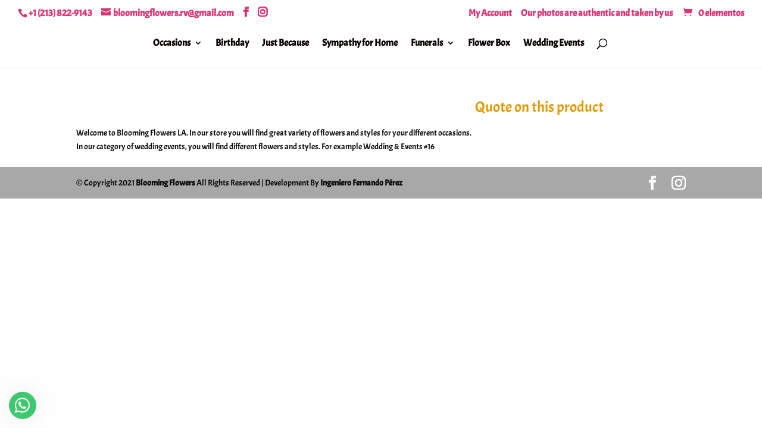

--- FILE ---
content_type: text/css
request_url: https://bloomingflowersla.com/wp-content/et-cache/16257/et-core-unified-cpt-deferred-16257.min.css?ver=1766243893
body_size: 799
content:
.et-db #et-boc .et-l .et_pb_section_10000.et_pb_section{padding-top:0px;padding-bottom:0px;background-color:#a53860!important}.et-db #et-boc .et-l .et_pb_row_10000.et_pb_row{padding-top:2px!important;padding-bottom:0px!important;padding-top:2px;padding-bottom:0px}.et-db #et-boc .et-l .et_pb_row_10000,body.et-db #page-container .et-db #et-boc .et-l #et-boc .et-l .et_pb_row_10000.et_pb_row,body.et_pb_pagebuilder_layout.single.et-db #page-container #et-boc .et-l #et-boc .et-l .et_pb_row_10000.et_pb_row,body.et_pb_pagebuilder_layout.single.et_full_width_page.et-db #page-container #et-boc .et-l .et_pb_row_10000.et_pb_row,.et-db #et-boc .et-l .et_pb_row_10002,body.et-db #page-container .et-db #et-boc .et-l #et-boc .et-l .et_pb_row_10002.et_pb_row,body.et_pb_pagebuilder_layout.single.et-db #page-container #et-boc .et-l #et-boc .et-l .et_pb_row_10002.et_pb_row,body.et_pb_pagebuilder_layout.single.et_full_width_page.et-db #page-container #et-boc .et-l .et_pb_row_10002.et_pb_row{width:100%}.et-db #et-boc .et-l .et_pb_slide_10000{background-color:#FFFFFF}.et-db #et-boc .et-l .et_pb_slider_10000.et_pb_slider{overflow-x:hidden;overflow-y:hidden}.et-db #et-boc .et-l .et_pb_slider_10000{width:100%;max-width:100%}.et-db #et-boc .et-l .et_pb_row_10001.et_pb_row{padding-top:0px!important;padding-bottom:3px!important;padding-top:0px;padding-bottom:3px}.et-db #et-boc .et-l .et_pb_heading_10000 .et_pb_heading_container h1,.et-db #et-boc .et-l .et_pb_heading_10000 .et_pb_heading_container h2,.et-db #et-boc .et-l .et_pb_heading_10000 .et_pb_heading_container h3,.et-db #et-boc .et-l .et_pb_heading_10000 .et_pb_heading_container h4,.et-db #et-boc .et-l .et_pb_heading_10000 .et_pb_heading_container h5,.et-db #et-boc .et-l .et_pb_heading_10000 .et_pb_heading_container h6{font-family:'Playfair Display',Georgia,"Times New Roman",serif;font-weight:Playfair Display_weight;font-size:50px;color:#111111!important;line-height:1.2em;text-align:center}.et-db #et-boc .et-l .et_pb_heading_10000,.et-db #et-boc .et-l .et_pb_heading_10001{margin-bottom:10px!important}.et-db #et-boc .et-l .et_pb_row_10002.et_pb_row{padding-bottom:0px!important;padding-bottom:0px}.et-db #et-boc .et-l .et_pb_shop_10000.et_pb_shop .woocommerce ul.products li.product h3,.et-db #et-boc .et-l .et_pb_shop_10000.et_pb_shop .woocommerce ul.products li.product h1,.et-db #et-boc .et-l .et_pb_shop_10000.et_pb_shop .woocommerce ul.products li.product h2,.et-db #et-boc .et-l .et_pb_shop_10000.et_pb_shop .woocommerce ul.products li.product h4,.et-db #et-boc .et-l .et_pb_shop_10000.et_pb_shop .woocommerce ul.products li.product h5,.et-db #et-boc .et-l .et_pb_shop_10000.et_pb_shop .woocommerce ul.products li.product h6{font-family:'Acme',Helvetica,Arial,Lucida,sans-serif;font-size:24px;text-align:center}.et-db #et-boc .et-l .et_pb_shop_10000 ul.products li.product .onsale,.et-db #et-boc .et-l .et_pb_shop_10001 ul.products li.product .onsale{padding-top:6px!important;padding-right:18px!important;padding-bottom:6px!important;padding-left:18px!important;margin-top:0px!important;margin-right:0px!important;margin-bottom:0px!important;margin-left:0px!important}.et-db #et-boc .et-l .et_pb_shop_10000 .et_overlay:before,.et-db #et-boc .et-l .et_pb_shop_10001 .et_overlay:before{color:#D93573!important;font-family:ETmodules!important;font-weight:400!important}.et-db #et-boc .et-l .et_pb_shop_10000 .et_overlay,.et-db #et-boc .et-l .et_pb_shop_10001 .et_overlay{background-color:rgba(216,0,86,0.42)!important;border-color:rgba(216,0,86,0.42)!important}.et-db #et-boc .et-l .et_pb_shop_10000 ul.products li.product .star-rating,.et-db #et-boc .et-l .et_pb_shop_10001 ul.products li.product .star-rating{width:calc(5.4em + (0px * 4))}.et-db #et-boc .et-l .et_pb_section_10002.et_pb_section{background-color:#a53860!important}.et-db #et-boc .et-l .et_pb_row_10003.et_pb_row{padding-top:38px!important;margin-top:-80px!important;margin-right:auto!important;margin-left:auto!important;padding-top:38px}.et-db #et-boc .et-l .et_pb_heading_10001 .et_pb_heading_container h1,.et-db #et-boc .et-l .et_pb_heading_10001 .et_pb_heading_container h2,.et-db #et-boc .et-l .et_pb_heading_10001 .et_pb_heading_container h3,.et-db #et-boc .et-l .et_pb_heading_10001 .et_pb_heading_container h4,.et-db #et-boc .et-l .et_pb_heading_10001 .et_pb_heading_container h5,.et-db #et-boc .et-l .et_pb_heading_10001 .et_pb_heading_container h6{font-family:'Playfair Display',Georgia,"Times New Roman",serif;font-weight:Playfair Display_weight;font-size:50px;color:#FFFFFF!important;line-height:1.2em;text-align:center}.et-db #et-boc .et-l .et_pb_shop_10001.et_pb_shop .woocommerce ul.products li.product h3,.et-db #et-boc .et-l .et_pb_shop_10001.et_pb_shop .woocommerce ul.products li.product h1,.et-db #et-boc .et-l .et_pb_shop_10001.et_pb_shop .woocommerce ul.products li.product h2,.et-db #et-boc .et-l .et_pb_shop_10001.et_pb_shop .woocommerce ul.products li.product h4,.et-db #et-boc .et-l .et_pb_shop_10001.et_pb_shop .woocommerce ul.products li.product h5,.et-db #et-boc .et-l .et_pb_shop_10001.et_pb_shop .woocommerce ul.products li.product h6{font-family:'Acme',Helvetica,Arial,Lucida,sans-serif;font-size:24px;color:#FFFFFF!important;text-align:center}.et-db #et-boc .et-l .et_pb_blurb_10000.et_pb_blurb .et_pb_module_header,.et-db #et-boc .et-l .et_pb_blurb_10000.et_pb_blurb .et_pb_module_header a,.et-db #et-boc .et-l .et_pb_blurb_10001.et_pb_blurb .et_pb_module_header,.et-db #et-boc .et-l .et_pb_blurb_10001.et_pb_blurb .et_pb_module_header a,.et-db #et-boc .et-l .et_pb_blurb_10002.et_pb_blurb .et_pb_module_header,.et-db #et-boc .et-l .et_pb_blurb_10002.et_pb_blurb .et_pb_module_header a{font-family:'Playfair Display',Georgia,"Times New Roman",serif;font-weight:Playfair Display_weight;font-size:18px;color:#111111!important;line-height:1.4em}.et-db #et-boc .et-l .et_pb_blurb_10000.et_pb_blurb p,.et-db #et-boc .et-l .et_pb_blurb_10001.et_pb_blurb p,.et-db #et-boc .et-l .et_pb_blurb_10002.et_pb_blurb p{line-height:1.75em}.et-db #et-boc .et-l .et_pb_blurb_10000.et_pb_blurb,.et-db #et-boc .et-l .et_pb_blurb_10001.et_pb_blurb,.et-db #et-boc .et-l .et_pb_blurb_10002.et_pb_blurb{font-family:'Source Sans Pro',Helvetica,Arial,Lucida,sans-serif;font-weight:Source Sans Pro_weight;font-size:16px;color:rgba(0,0,0,0.64)!important;line-height:1.75em}.et-db #et-boc .et-l .et_pb_blurb_10000.et_pb_blurb .et_pb_blurb_description a,.et-db #et-boc .et-l .et_pb_blurb_10001.et_pb_blurb .et_pb_blurb_description a,.et-db #et-boc .et-l .et_pb_blurb_10002.et_pb_blurb .et_pb_blurb_description a{color:#a53860!important}.et-db #et-boc .et-l .et_pb_blurb_10000 .et_pb_main_blurb_image .et_pb_only_image_mode_wrap,.et-db #et-boc .et-l .et_pb_blurb_10000 .et_pb_main_blurb_image .et-pb-icon,.et-db #et-boc .et-l .et_pb_blurb_10001 .et_pb_main_blurb_image .et_pb_only_image_mode_wrap,.et-db #et-boc .et-l .et_pb_blurb_10001 .et_pb_main_blurb_image .et-pb-icon,.et-db #et-boc .et-l .et_pb_blurb_10002 .et_pb_main_blurb_image .et_pb_only_image_mode_wrap,.et-db #et-boc .et-l .et_pb_blurb_10002 .et_pb_main_blurb_image .et-pb-icon{border-radius:6px 6px 6px 6px;overflow:hidden}.et-db #et-boc .et-l .et_pb_blurb_10000 .et-pb-icon{font-size:32px;color:#a53860;font-family:ETmodules!important;font-weight:400!important}.et-db #et-boc .et-l .et_pb_blurb_10000 .et_pb_blurb_content,.et-db #et-boc .et-l .et_pb_blurb_10001 .et_pb_blurb_content,.et-db #et-boc .et-l .et_pb_blurb_10002 .et_pb_blurb_content{max-width:100%}.et-db #et-boc .et-l .et_pb_blurb_10001 .et-pb-icon,.et-db #et-boc .et-l .et_pb_blurb_10002 .et-pb-icon{font-size:32px;color:#a53860;font-family:FontAwesome!important;font-weight:900!important}.et-db #et-boc .et-l .et_pb_column_10000{background-image:url(https://bloomingflowersla.com/wp-content/uploads/2025/03/3.jpg)}.et-db #et-boc .et-l .et_pb_slider .et_pb_slide_10000{background-image:url(https://bloomingflowersla.com/wp-content/uploads/2025/03/SEO-Blooming-Flowers-LA.jpg.webp);background-color:#FFFFFF}.et-db #et-boc .et-l .et_pb_column_10004,.et-db #et-boc .et-l .et_pb_column_10005,.et-db #et-boc .et-l .et_pb_column_10006{background-color:#FFFFFF;border-radius:6px 6px 6px 6px;overflow:hidden;padding-top:30px;padding-right:30px;padding-bottom:30px;padding-left:30px;box-shadow:0px 24px 72px -12px rgba(0,0,0,0.12)}.et-db #et-boc .et-l .et_pb_slider_10000.et_pb_module{margin-left:auto!important;margin-right:auto!important}@media only screen and (max-width:980px){.et-db #et-boc .et-l .et_pb_heading_10000 .et_pb_heading_container h1,.et-db #et-boc .et-l .et_pb_heading_10000 .et_pb_heading_container h2,.et-db #et-boc .et-l .et_pb_heading_10000 .et_pb_heading_container h3,.et-db #et-boc .et-l .et_pb_heading_10000 .et_pb_heading_container h4,.et-db #et-boc .et-l .et_pb_heading_10000 .et_pb_heading_container h5,.et-db #et-boc .et-l .et_pb_heading_10000 .et_pb_heading_container h6,.et-db #et-boc .et-l .et_pb_heading_10001 .et_pb_heading_container h1,.et-db #et-boc .et-l .et_pb_heading_10001 .et_pb_heading_container h2,.et-db #et-boc .et-l .et_pb_heading_10001 .et_pb_heading_container h3,.et-db #et-boc .et-l .et_pb_heading_10001 .et_pb_heading_container h4,.et-db #et-boc .et-l .et_pb_heading_10001 .et_pb_heading_container h5,.et-db #et-boc .et-l .et_pb_heading_10001 .et_pb_heading_container h6{font-size:28px}.et-db #et-boc .et-l .et_pb_blurb_10000.et_pb_blurb .et_pb_module_header,.et-db #et-boc .et-l .et_pb_blurb_10000.et_pb_blurb .et_pb_module_header a,.et-db #et-boc .et-l .et_pb_blurb_10000.et_pb_blurb,.et-db #et-boc .et-l .et_pb_blurb_10001.et_pb_blurb .et_pb_module_header,.et-db #et-boc .et-l .et_pb_blurb_10001.et_pb_blurb .et_pb_module_header a,.et-db #et-boc .et-l .et_pb_blurb_10001.et_pb_blurb,.et-db #et-boc .et-l .et_pb_blurb_10002.et_pb_blurb .et_pb_module_header,.et-db #et-boc .et-l .et_pb_blurb_10002.et_pb_blurb .et_pb_module_header a,.et-db #et-boc .et-l .et_pb_blurb_10002.et_pb_blurb{font-size:15px}.et-db #et-boc .et-l .et_pb_column_10004,.et-db #et-boc .et-l .et_pb_column_10005,.et-db #et-boc .et-l .et_pb_column_10006{padding-top:30px;padding-right:30px;padding-bottom:30px;padding-left:30px}}@media only screen and (max-width:767px){.et-db #et-boc .et-l .et_pb_heading_10000 .et_pb_heading_container h1,.et-db #et-boc .et-l .et_pb_heading_10000 .et_pb_heading_container h2,.et-db #et-boc .et-l .et_pb_heading_10000 .et_pb_heading_container h3,.et-db #et-boc .et-l .et_pb_heading_10000 .et_pb_heading_container h4,.et-db #et-boc .et-l .et_pb_heading_10000 .et_pb_heading_container h5,.et-db #et-boc .et-l .et_pb_heading_10000 .et_pb_heading_container h6,.et-db #et-boc .et-l .et_pb_heading_10001 .et_pb_heading_container h1,.et-db #et-boc .et-l .et_pb_heading_10001 .et_pb_heading_container h2,.et-db #et-boc .et-l .et_pb_heading_10001 .et_pb_heading_container h3,.et-db #et-boc .et-l .et_pb_heading_10001 .et_pb_heading_container h4,.et-db #et-boc .et-l .et_pb_heading_10001 .et_pb_heading_container h5,.et-db #et-boc .et-l .et_pb_heading_10001 .et_pb_heading_container h6{font-size:20px}.et-db #et-boc .et-l .et_pb_blurb_10000.et_pb_blurb .et_pb_module_header,.et-db #et-boc .et-l .et_pb_blurb_10000.et_pb_blurb .et_pb_module_header a,.et-db #et-boc .et-l .et_pb_blurb_10001.et_pb_blurb .et_pb_module_header,.et-db #et-boc .et-l .et_pb_blurb_10001.et_pb_blurb .et_pb_module_header a,.et-db #et-boc .et-l .et_pb_blurb_10002.et_pb_blurb .et_pb_module_header,.et-db #et-boc .et-l .et_pb_blurb_10002.et_pb_blurb .et_pb_module_header a{font-size:13px}.et-db #et-boc .et-l .et_pb_blurb_10000.et_pb_blurb,.et-db #et-boc .et-l .et_pb_blurb_10001.et_pb_blurb,.et-db #et-boc .et-l .et_pb_blurb_10002.et_pb_blurb{font-size:14px}.et-db #et-boc .et-l .et_pb_column_10004,.et-db #et-boc .et-l .et_pb_column_10005,.et-db #et-boc .et-l .et_pb_column_10006{padding-top:20px;padding-right:20px;padding-bottom:20px;padding-left:20px}}